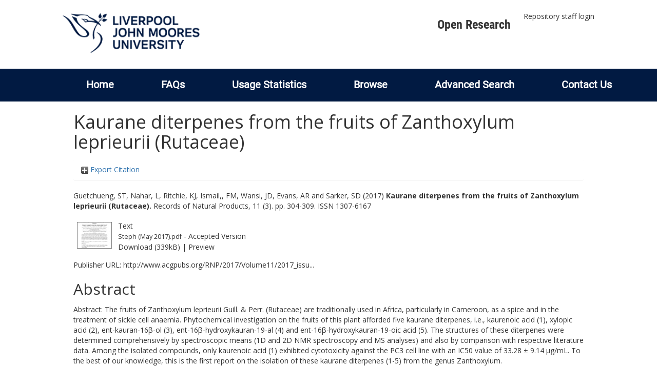

--- FILE ---
content_type: text/html; charset=utf-8
request_url: https://researchonline.ljmu.ac.uk/id/eprint/6424/
body_size: 42015
content:
<!DOCTYPE html>
<html xmlns="http://www.w3.org/1999/xhtml" lang="en-GB">
  <head>
    <meta http-equiv="X-UA-Compatible" content="IE=edge" />
    <title>
      LJMU Research Online
    </title>
    <link rel="icon" href="/images/favicon.ico" type="image/x-icon" />
    <link rel="shortcut icon" href="/images/favicon.ico" type="image/x-icon" />
    
        <script src="//ajax.googleapis.com/ajax/libs/jquery/2.1.3/jquery.min.js">// <!-- No script --></script>
    
    <meta content="6424" name="eprints.eprintid" />
<meta content="21" name="eprints.rev_number" />
<meta content="archive" name="eprints.eprint_status" />
<meta content="2" name="eprints.userid" />
<meta content="00/00/00/64/24" name="eprints.dir" />
<meta content="2017-05-16 09:27:24" name="eprints.datestamp" />
<meta content="2021-09-04 11:35:28" name="eprints.lastmod" />
<meta content="2017-05-16 09:27:24" name="eprints.status_changed" />
<meta content="article" name="eprints.type" />
<meta content="show" name="eprints.metadata_visibility" />
<meta content="Guetchueng, ST" name="eprints.creators_name" />
<meta content="Nahar, L" name="eprints.creators_name" />
<meta content="Ritchie, KJ" name="eprints.creators_name" />
<meta content="Ismail,, FM" name="eprints.creators_name" />
<meta content="Wansi, JD" name="eprints.creators_name" />
<meta content="Evans, AR" name="eprints.creators_name" />
<meta content="Sarker, SD" name="eprints.creators_name" />
<meta content="S.L.GuetchuengTamdem@2015.ljmu.ac.uk" name="eprints.creators_id" />
<meta content="L.Nahar@ljmu.ac.uk" name="eprints.creators_id" />
<meta content="K.J.Ritchie@ljmu.ac.uk" name="eprints.creators_id" />
<meta content="F.M.Ismail@ljmu.ac.uk" name="eprints.creators_id" />
<meta content="J.D.Wansi@ljmu.ac.uk" name="eprints.creators_id" />
<meta content="A.R.Evans@ljmu.ac.uk" name="eprints.creators_id" />
<meta content="S.D.Sarker@ljmu.ac.uk" name="eprints.creators_id" />
<meta content="Kaurane diterpenes from the fruits of Zanthoxylum leprieurii (Rutaceae)" name="eprints.title" />
<meta content="pub" name="eprints.ispublished" />
<meta content="RM" name="eprints.subjects" />
<meta content="RV" name="eprints.subjects" />
<meta content="rg_pha" name="eprints.divisions" />
<meta content="Abstract: The fruits of Zanthoxylum leprieurii Guill. &amp; Perr. (Rutaceae) are traditionally used in Africa, particularly in Cameroon, as a spice and in the treatment of sickle cell anaemia. Phytochemical investigation on the fruits of this plant afforded five kaurane diterpenes, i.e., kaurenoic acid (1), xylopic acid (2), ent-kauran-16β-ol (3), ent-16β-hydroxykauran-19-al (4) and ent-16β-hydroxykauran-19-oic acid (5). The structures of these diterpenes were determined comprehensively by spectroscopic means (1D and 2D NMR spectroscopy and MS analyses) and also by comparison with respective literature data. Among the isolated compounds, only kaurenoic acid (1) exhibited cytotoxicity against the PC3 cell line with an IC50 value of 33.28 ± 9.14 μg/mL. To the best of our knowledge, this is the first report on the isolation of these kaurane diterpenes (1-5) from the genus Zanthoxylum." name="eprints.abstract" />
<meta content="2017-05-01" name="eprints.date" />
<meta content="published" name="eprints.date_type" />
<meta content="ACG Publications" name="eprints.publisher" />
<meta content="http://www.acgpubs.org/RNP/2017/Volume11/2017_issue_11_1_3_list.htm" name="eprints.official_url" />
<meta content="2017-03-14" name="eprints.acceptance_date" />
<meta content="A.R.Evans@ljmu.ac.uk" name="eprints.symplectic_user" />
<meta content="public" name="eprints.full_text_status" />
<meta content="Records of Natural Products" name="eprints.publication" />
<meta content="11" name="eprints.volume" />
<meta content="3" name="eprints.number" />
<meta content="304-309" name="eprints.pagerange" />
<meta content="TRUE" name="eprints.refereed" />
<meta content="1307-6167" name="eprints.issn" />
<meta content="FALSE" name="eprints.coversheets_dirty" />
<meta content="2017-03-14" name="eprints.dates_date" />
<meta content="accepted" name="eprints.dates_date_type" />
<meta content="511" name="eprints.hoa_compliant" />
<meta content="AB" name="eprints.hoa_ref_pan" />
<meta content="2017-03-14" name="eprints.hoa_date_acc" />
<meta content="2017-05-01" name="eprints.hoa_date_pub" />
<meta content="2017-05-15" name="eprints.hoa_date_fcd" />
<meta content="2017-05-16" name="eprints.hoa_date_foa" />
<meta content="AM" name="eprints.hoa_version_fcd" />
<meta content="FALSE" name="eprints.hoa_exclude" />
<meta content="http://www.rioxx.net/licenses/all-rights-reserved" name="eprints.rioxx2_license_ref_input_license_ref" />
<meta content="2017-05-01" name="eprints.rioxx2_license_ref_input_start_date" />
<meta content="  Guetchueng, ST, Nahar, L, Ritchie, KJ, Ismail,, FM, Wansi, JD, Evans, AR and Sarker, SD  (2017) Kaurane diterpenes from the fruits of Zanthoxylum leprieurii (Rutaceae).  Records of Natural Products, 11 (3).  pp. 304-309.  ISSN 1307-6167     " name="eprints.citation" />
<meta content="https://researchonline.ljmu.ac.uk/id/eprint/6424/1/Steph%20%28May%202017%29.pdf" name="eprints.document_url" />
<link href="http://purl.org/DC/elements/1.0/" rel="schema.DC" />
<meta content="https://researchonline.ljmu.ac.uk/id/eprint/6424/" name="DC.relation" />
<meta content="Kaurane diterpenes from the fruits of Zanthoxylum leprieurii (Rutaceae)" name="DC.title" />
<meta content="Guetchueng, ST" name="DC.creator" />
<meta content="Nahar, L" name="DC.creator" />
<meta content="Ritchie, KJ" name="DC.creator" />
<meta content="Ismail,, FM" name="DC.creator" />
<meta content="Wansi, JD" name="DC.creator" />
<meta content="Evans, AR" name="DC.creator" />
<meta content="Sarker, SD" name="DC.creator" />
<meta content="RM Therapeutics. Pharmacology" name="DC.subject" />
<meta content="RV Botanic, Thomsonian, and eclectic medicine" name="DC.subject" />
<meta content="Abstract: The fruits of Zanthoxylum leprieurii Guill. &amp; Perr. (Rutaceae) are traditionally used in Africa, particularly in Cameroon, as a spice and in the treatment of sickle cell anaemia. Phytochemical investigation on the fruits of this plant afforded five kaurane diterpenes, i.e., kaurenoic acid (1), xylopic acid (2), ent-kauran-16β-ol (3), ent-16β-hydroxykauran-19-al (4) and ent-16β-hydroxykauran-19-oic acid (5). The structures of these diterpenes were determined comprehensively by spectroscopic means (1D and 2D NMR spectroscopy and MS analyses) and also by comparison with respective literature data. Among the isolated compounds, only kaurenoic acid (1) exhibited cytotoxicity against the PC3 cell line with an IC50 value of 33.28 ± 9.14 μg/mL. To the best of our knowledge, this is the first report on the isolation of these kaurane diterpenes (1-5) from the genus Zanthoxylum." name="DC.description" />
<meta content="ACG Publications" name="DC.publisher" />
<meta content="2017-05-01" name="DC.date" />
<meta content="Article" name="DC.type" />
<meta content="PeerReviewed" name="DC.type" />
<meta content="text" name="DC.format" />
<meta content="en" name="DC.language" />
<meta content="https://researchonline.ljmu.ac.uk/id/eprint/6424/1/Steph%20%28May%202017%29.pdf" name="DC.identifier" />
<meta content="  Guetchueng, ST, Nahar, L, Ritchie, KJ, Ismail,, FM, Wansi, JD, Evans, AR and Sarker, SD  (2017) Kaurane diterpenes from the fruits of Zanthoxylum leprieurii (Rutaceae).  Records of Natural Products, 11 (3).  pp. 304-309.  ISSN 1307-6167     " name="DC.identifier" />
<meta content="http://www.acgpubs.org/RNP/2017/Volume11/2017_issue_11_1_3_list.htm" name="DC.relation" />
<!-- Highwire Press meta tags -->
<meta content="Kaurane diterpenes from the fruits of Zanthoxylum leprieurii (Rutaceae)" name="citation_title" />
<meta content="Guetchueng, ST" name="citation_author" />
<meta content="Nahar, L" name="citation_author" />
<meta content="Ritchie, KJ" name="citation_author" />
<meta content="Ismail,, FM" name="citation_author" />
<meta content="Wansi, JD" name="citation_author" />
<meta content="Evans, AR" name="citation_author" />
<meta content="Sarker, SD" name="citation_author" />
<meta content="2017/05/01" name="citation_publication_date" />
<meta content="2017/05/16" name="citation_online_date" />
<meta content="Records of Natural Products" name="citation_journal_title" />
<meta content="1307-6167" name="citation_issn" />
<meta content="11" name="citation_volume" />
<meta content="3" name="citation_issue" />
<meta content="304" name="citation_firstpage" />
<meta content="309" name="citation_lastpage" />
<meta content="https://researchonline.ljmu.ac.uk/id/eprint/6424/1/Steph%20%28May%202017%29.pdf" name="citation_pdf_url" />
<meta content="2017/05/01" name="citation_date" />
<meta content="2017/05/01" name="citation_cover_date" />
<meta content="ACG Publications" name="citation_publisher" />
<meta content="Abstract: The fruits of Zanthoxylum leprieurii Guill. &amp; Perr. (Rutaceae) are traditionally used in Africa, particularly in Cameroon, as a spice and in the treatment of sickle cell anaemia. Phytochemical investigation on the fruits of this plant afforded five kaurane diterpenes, i.e., kaurenoic acid (1), xylopic acid (2), ent-kauran-16β-ol (3), ent-16β-hydroxykauran-19-al (4) and ent-16β-hydroxykauran-19-oic acid (5). The structures of these diterpenes were determined comprehensively by spectroscopic means (1D and 2D NMR spectroscopy and MS analyses) and also by comparison with respective literature data. Among the isolated compounds, only kaurenoic acid (1) exhibited cytotoxicity against the PC3 cell line with an IC50 value of 33.28 ± 9.14 μg/mL. To the best of our knowledge, this is the first report on the isolation of these kaurane diterpenes (1-5) from the genus Zanthoxylum." name="citation_abstract" />
<meta content="en" name="citation_language" />
<meta content="RM Therapeutics. Pharmacology; RV Botanic, Thomsonian, and eclectic medicine" name="citation_keywords" />
<!-- PRISM meta tags -->
<link href="https://www.w3.org/submissions/2020/SUBM-prism-20200910/" rel="schema.prism" />
<meta content="2017-05-16T09:27:24" name="prism.dateReceived" />
<meta content="2021-09-04T11:35:28" name="prism.modificationDate" />
<meta content="304-309" name="prism.pageRange" />
<meta content="304" name="prism.startingPage" />
<meta content="309" name="prism.endingPage" />
<meta content="1307-6167" name="prism.issn" />
<meta content="Records of Natural Products" name="prism.publicationName" />
<meta content="11" name="prism.volume" />
<meta content="3" name="prism.number" />
<meta content="http://www.acgpubs.org/RNP/2017/Volume11/2017_issue_11_1_3_list.htm" name="prism.link" />
<meta content="RM Therapeutics. Pharmacology" name="prism.keyword" />
<meta content="RV Botanic, Thomsonian, and eclectic medicine" name="prism.keyword" />
<link href="https://researchonline.ljmu.ac.uk/id/eprint/6424/" rel="canonical" />
<link href="https://researchonline.ljmu.ac.uk/cgi/export/eprint/6424/RDFXML/ljmu-eprint-6424.rdf" type="application/rdf+xml" rel="alternate" title="RDF+XML" />
<link href="https://researchonline.ljmu.ac.uk/cgi/export/eprint/6424/MODS/ljmu-eprint-6424.xml" type="text/xml; charset=utf-8" rel="alternate" title="MODS" />
<link href="https://researchonline.ljmu.ac.uk/cgi/export/eprint/6424/Text/ljmu-eprint-6424.txt" type="text/plain; charset=utf-8" rel="alternate" title="ASCII Citation" />
<link href="https://researchonline.ljmu.ac.uk/cgi/export/eprint/6424/JSON/ljmu-eprint-6424.js" type="application/json; charset=utf-8" rel="alternate" title="JSON" />
<link href="https://researchonline.ljmu.ac.uk/cgi/export/eprint/6424/COinS/ljmu-eprint-6424.txt" type="text/plain; charset=utf-8" rel="alternate" title="OpenURL ContextObject in Span" />
<link href="https://researchonline.ljmu.ac.uk/cgi/export/eprint/6424/BibTeX/ljmu-eprint-6424.bib" type="text/plain; charset=utf-8" rel="alternate" title="BibTeX" />
<link href="https://researchonline.ljmu.ac.uk/cgi/export/eprint/6424/Refer/ljmu-eprint-6424.refer" type="text/plain" rel="alternate" title="Refer" />
<link href="https://researchonline.ljmu.ac.uk/cgi/export/eprint/6424/CSV/ljmu-eprint-6424.csv" type="text/csv; charset=utf-8" rel="alternate" title="Multiline CSV" />
<link href="https://researchonline.ljmu.ac.uk/cgi/export/eprint/6424/EndNote/ljmu-eprint-6424.enw" type="text/plain; charset=utf-8" rel="alternate" title="EndNote" />
<link href="https://researchonline.ljmu.ac.uk/cgi/export/eprint/6424/METS/ljmu-eprint-6424.xml" type="text/xml; charset=utf-8" rel="alternate" title="METS" />
<link href="https://researchonline.ljmu.ac.uk/cgi/export/eprint/6424/ContextObject/ljmu-eprint-6424.xml" type="text/xml; charset=utf-8" rel="alternate" title="OpenURL ContextObject" />
<link href="https://researchonline.ljmu.ac.uk/cgi/export/eprint/6424/RefWorks/ljmu-eprint-6424.ref" type="text/plain" rel="alternate" title="RefWorks" />
<link href="https://researchonline.ljmu.ac.uk/cgi/export/eprint/6424/Simple/ljmu-eprint-6424.txt" type="text/plain; charset=utf-8" rel="alternate" title="Simple Metadata" />
<link href="https://researchonline.ljmu.ac.uk/cgi/export/eprint/6424/RDFNT/ljmu-eprint-6424.nt" type="text/plain" rel="alternate" title="RDF+N-Triples" />
<link href="https://researchonline.ljmu.ac.uk/cgi/export/eprint/6424/RDFN3/ljmu-eprint-6424.n3" type="text/n3" rel="alternate" title="RDF+N3" />
<link href="https://researchonline.ljmu.ac.uk/cgi/export/eprint/6424/XML/ljmu-eprint-6424.xml" type="application/vnd.eprints.data+xml; charset=utf-8" rel="alternate" title="EP3 XML" />
<link href="https://researchonline.ljmu.ac.uk/cgi/export/eprint/6424/RIS/ljmu-eprint-6424.ris" type="text/plain" rel="alternate" title="Reference Manager" />
<link href="https://researchonline.ljmu.ac.uk/cgi/export/eprint/6424/DIDL/ljmu-eprint-6424.xml" type="text/xml; charset=utf-8" rel="alternate" title="MPEG-21 DIDL" />
<link href="https://researchonline.ljmu.ac.uk/cgi/export/eprint/6424/HTML/ljmu-eprint-6424.html" type="text/html; charset=utf-8" rel="alternate" title="HTML Citation" />
<link href="https://researchonline.ljmu.ac.uk/cgi/export/eprint/6424/DataCiteXML/ljmu-eprint-6424.xml" type="application/xml; charset=utf-8" rel="alternate" title="Data Cite XML" />
<link href="https://researchonline.ljmu.ac.uk/cgi/export/eprint/6424/DC/ljmu-eprint-6424.txt" type="text/plain; charset=utf-8" rel="alternate" title="Dublin Core" />
<link href="https://researchonline.ljmu.ac.uk/cgi/export/eprint/6424/Atom/ljmu-eprint-6424.xml" type="application/atom+xml;charset=utf-8" rel="alternate" title="Atom" />
<link href="https://researchonline.ljmu.ac.uk/cgi/export/eprint/6424/RIOXX2/ljmu-eprint-6424.xml" type="text/xml; charset=utf-8" rel="alternate" title="RIOXX2 XML" />
<link href="https://researchonline.ljmu.ac.uk/" rel="Top" />
    <link href="https://researchonline.ljmu.ac.uk/sword-app/servicedocument" rel="Sword" />
    <link href="https://researchonline.ljmu.ac.uk/id/contents" rel="SwordDeposit" />
    <link href="https://researchonline.ljmu.ac.uk/cgi/search" type="text/html" rel="Search" />
    <link href="https://researchonline.ljmu.ac.uk/cgi/opensearchdescription" type="application/opensearchdescription+xml" rel="Search" title="LJMU Research Online" />
    <script type="text/javascript">
// <![CDATA[
var eprints_http_root = "https://researchonline.ljmu.ac.uk";
var eprints_http_cgiroot = "https://researchonline.ljmu.ac.uk/cgi";
var eprints_oai_archive_id = "researchonline.ljmu.ac.uk";
var eprints_logged_in = false;
var eprints_logged_in_userid = 0; 
var eprints_logged_in_username = ""; 
var eprints_logged_in_usertype = ""; 
var eprints_lang_id = "en";
// ]]></script>
    <style type="text/css">.ep_logged_in { display: none }</style>
    <link href="/style/auto-3.4.6.css?1768412468" type="text/css" rel="stylesheet" />
    <script type="text/javascript" src="/javascript/auto-3.4.6.js?1756460168">
//padder
</script>
    <!--[if lte IE 6]>
        <link rel="stylesheet" type="text/css" href="/style/ie6.css" />
   <![endif]-->
    <meta content="EPrints 3.4.6" name="Generator" />
    <meta http-equiv="Content-Type" content="text/html; charset=UTF-8" />
    <meta http-equiv="Content-Language" content="en" />
    
    <meta name="theme-color" content="#fff" />
    <!-- Adding Open Sans font via Google Fonts -->
    <link href="https://fonts.googleapis.com/css?family=Open+Sans:400,600,700" rel="stylesheet" type="text/css" />
    <!-- Boostrap -->
    <meta name="viewport" content="width=device-width, initial-scale=1,maximum-scale=1, user-scalable=no" />
    <!-- bootstrap_import -->
    
        <link rel="stylesheet" href="//maxcdn.bootstrapcdn.com/bootstrap/3.3.2/css/bootstrap.min.css" />
        <script src="//maxcdn.bootstrapcdn.com/bootstrap/3.3.2/js/bootstrap.min.js">// <!-- No script --></script>
    
    <!-- /bootstrap_import -->
    <!-- Addition CSS to make bootstrap fit eprints -->
    <link rel="stylesheet" href="/bootstrap_assets/Styles/main.css" />
    <link rel="stylesheet" href="/bootstrap_assets/Styles/bs_overrides.css" />
    <link rel="stylesheet" href="/bootstrap_assets/Styles/ep_overrides.css" />
    <!-- jQuery-observe (https://github.com/kapetan/jquery-observe). Solution for DOM changes that create buttons -->
    <script src="https://cdn.rawgit.com/kapetan/jquery-observe/master/jquery-observe.js">// <!-- No script --></script>
    <!-- Expander -->
    <script src="/bootstrap_assets/Scripts/jquery.expander.min.js">// <!-- No script --></script>
    
    
    <!--  This is where the bootstrap theme for customisation goes -->
    <!--link rel="stylesheet" href="{$config{rel_path}}/bootstrap_assets/Styles/BS_theme/default-bootstrap-theme.css" /-->
    <style type="text/css">
      
		/* some CSS for branding header could go here, though the main CSS files would make more sense */
	
    </style>
    <script src="/javascript/clipboard.min.js">// <!-- No script --></script>
  </head>
  <body>
    <!-- mobile nav -->
    <div id="mobile-menu">
      <nav aria-label="Mobile menu">
        <ul class="mobile-menu-main">
          <li class="primary-links">
            <div class="primary-links-close-button-wrapper">
              <div id="primary-links-close-button" class="m-menubutton m-menubutton-open" data-id="navToggle">Close</div>
            </div>
            <div class="primary-links-wrapper">
              <div class="link-item">
                <div class="link-container">
                <div class="mobile_login_status"><a href="/cgi/users/home" class="ep_tm_key_tools_item_link">Repository staff login</a></div>
                </div>
              </div>
            </div>
          </li>
	  <li class="secondary-links">
            
	  </li>
          <li class="secondary-links secondary-links-menu">
            <div id="secondary-login-menu" class="mobile-menu-secondary">
              <a href="#" class="mobile-menu-secondary-back">
                <i class="fas fa-chevron-left"></i>
                Back
              </a>
              <ul class="ep_tm_key_tools" id="ep_tm_menu_tools"><li class="ep_tm_key_tools_item"><a href="/cgi/users/home" class="ep_tm_key_tools_item_link">Repository staff login</a></li></ul>
            </div>
          </li>
      	  <li class="secondary-links">
            <a href="/faqs.html" tabindex="0">
              FAQs
              <i class="fas fa-chevron-right"></i>
            </a>
          </li>
          <li class="secondary-links">
            <a href="/cgi/stats/report" tabindex="0">
              Usage Statistics
              <i class="fas fa-chevron-right"></i>
            </a>
          </li>
          <li class="secondary-links">
            <a href="#" tabindex="0" data-secondary-menu="secondary-browse-menu">
              Browse
              <i class="fas fa-chevron-right"></i>
            </a>
          </li>
          <li class="secondary-links secondary-links-menu">
            <div id="secondary-browse-menu" class="mobile-menu-secondary">
              <a href="#" class="mobile-menu-secondary-back">
                <i class="fas fa-chevron-left"></i>
                Back
              </a>
              <ul>
                <li>
                  <span class="area">
                    Browse
                  </span>
                </li>
                <li>
                  <a href="/view/year/" target="_self" class="secondary-link">
                    Browse by 
                    Year
                  </a>
                </li>
                <li>
                  <a href="/view/subjects/" target="_self" class="secondary-link">
                    Browse by 
                    Subject
                  </a>
                </li>
                <li>
                  <a href="/view/divisions/" target="_self" class="secondary-link">
                    Browse by 
                    Division
                  </a>
          	    </li>
                <li>
                  <a href="/view/creators/" target="_self" class="secondary-link">
                    Browse by 
                    Author
                  </a>
                </li>
                <li>
                  <a href="/view/theses/" target="_self" class="secondary-link">
                    Browse by 
                    Thesis (by division)
                  </a>
                </li>
                <li>
                  <a href="/view/theses_year/" target="_self" class="secondary-link">
                    Browse by 
                    Thesis (by year)
                  </a>
                </li>
              </ul>
            </div>
          </li>
          <li class="secondary-links">
            <a href="/cgi/search/advanced" tabindex="0">
              Advanced Search
              <i class="fas fa-chevron-right"></i>
            </a>
          </li>
          <li class="secondary-links">
            <a href="mailto:researchonline@ljmu.ac.uk" tabindex="0">
              Contact Us
              <i class="fas fa-chevron-right"></i>
            </a>
          </li>
        </ul>
      </nav>
    </div>
    <!-- /mobile -->
    
    <header>
      <div class="ljmudr-main-header row">
        <div class="col-sm-1"></div>
        <div class="col-sm-10">
          <div class="col-logo">
              <a class="logo" href="/">
              <img alt="Liverpool John Moores University logo" src="/images/ljmulogotransparent2.png" />
            </a>
          </div>
          <div class="col-menus">
            <div class="header-links">
              <ul id="ljmudr-header-nav">
                <li>
                   <a class="ljmudr-header-nav-link" href="https://www.ljmu.ac.uk/library/researchers/open-research">Open Research</a>
                </li>
              </ul>
            </div>
            <div class="header-menus">
              <div class="login-menu">
                <ul class="ep_tm_key_tools" id="ep_tm_menu_tools"><li class="ep_tm_key_tools_item"><a href="/cgi/users/home" class="ep_tm_key_tools_item_link">Repository staff login</a></li></ul>
              </div>
            </div>
          </div>
          <button id="m-header-open-menu-button" type="button" class="m-menubutton" data-id="navToggle">Menu</button>
        </div>
      </div>
      <div class="row ljmudr-nav-header">
        <div class="col-sm-10">
          <ul class="ep_tm_menu">
            <li>
              <span class="nav-head">
                <a class="ep_tm_menu_link" href="/">
                  Home
                </a>
              </span>
            </li>
            <li>
              <span class="nav-head">
                <a class="ep_tm_menu_link" href="/faqs.html">
                  FAQs
                </a>
              </span>
            </li>
            <li>
              <span class="nav-head">
                <a class="ep_tm_menu_link" href="/cgi/stats/report">Usage Statistics</a>
              </span>
            </li>
            <li>
              <span class="nav-head">
                      <a class="ep_tm_menu_link" href="/browse.html">
                  Browse
                </a>
              </span>
              <ul id="ep_tm_menu_browse">
                <li>
                  <a class="navHead" href="/view/year/">
                    Browse by 
                    Year
                  </a>
                </li>
                <li>
                  <a class="navHead" href="/view/subjects/">
                    Browse by 
                    Subject
                  </a>
                </li>
                <li>
                  <a class="navHead" href="/view/divisions/">
                    Browse by 
                    Division
                  </a>
	            	</li>
	            	<li>
		              <a class="navHead" href="/view/creators/">
                    Browse by 
                    Author
                  </a>
                </li>
                <li>
                  <a class="navHead" href="/view/theses/">
                    Browse by 
                    Thesis (by division)
                  </a>
                </li>
                <li>
                  <a class="navHead" href="/view/theses_year/">
                    Browse by 
                    Thesis (by year)
                  </a>
                </li>
              </ul>
            </li>
            <li>
              <span class="nav-head">
                <a class="ep_tm_menu_link" href="/cgi/search/advanced">Advanced Search</a>
              </span>
            </li>
            <li>
              <span class="nav-head">
                <a class="ep_tm_menu_link" href="mailto:researchonline@ljmu.ac.uk">Contact Us</a>
              </span>
            </li>
          </ul>
        </div>
      </div>
    </header>
    <div class="container add-margin-bottom">
      <div class="row">
        <main id="page" class="col-sm-12 col-xs-12">
          <div>
            <!-- maintenance message -->
            <!--
            <div class="ep_msg_warning container col-md-10 col-md-offset-1">
                <div class="ep_msg_warning_content row" style="padding: 10px;">
                    <div class="row col-md-1">
                        <img alt="Warning" src="{$config{rel_path}}/style/images/warning.png"/>
                    </div>
                    <div class="col-md-11">
                        <p>From 7:00-9:00AM on Tuesday 28th February 2017 <epc:phrase ref="archive_name" /> will be unavailable while scheduled maintenance is carried out.</p>
                    </div>
                </div>
            </div>
            -->
            <!-- end maintenance message -->
            <h1 class="page-title">
              

Kaurane diterpenes from the fruits of Zanthoxylum leprieurii (Rutaceae)


            </h1>
            <div class="ep_summary_content"><div class="ep_summary_content_top"><div class="ep_summary_box ep_plugin_summary_box_tools" id="ep_summary_box_2"><div class="ep_summary_box_title"><div class="ep_no_js">Export Citation</div><div class="ep_only_js" id="ep_summary_box_2_colbar" style="display: none"><a onclick="EPJS_blur(event); EPJS_toggleSlideScroll('ep_summary_box_2_content',true,'ep_summary_box_2');EPJS_toggle('ep_summary_box_2_colbar',true);EPJS_toggle('ep_summary_box_2_bar',false);return false" href="#" class="ep_box_collapse_link"><img border="0" alt="-" src="/style/images/minus.png" /> Export Citation</a></div><div class="ep_only_js" id="ep_summary_box_2_bar"><a onclick="EPJS_blur(event); EPJS_toggleSlideScroll('ep_summary_box_2_content',false,'ep_summary_box_2');EPJS_toggle('ep_summary_box_2_colbar',false);EPJS_toggle('ep_summary_box_2_bar',true);return false" href="#" class="ep_box_collapse_link"><img border="0" alt="+" src="/style/images/plus.png" /> Export Citation</a></div></div><div class="ep_summary_box_body" id="ep_summary_box_2_content" style="display: none"><div id="ep_summary_box_2_content_inner"><div class="ep_block" style="margin-bottom: 1em"><form action="https://researchonline.ljmu.ac.uk/cgi/export_redirect" accept-charset="utf-8" method="get">
  <input value="6424" type="hidden" name="eprintid" id="eprintid" />
  <select name="format" aria-labelledby="box_tools_export_button">
    <option value="RDFXML">RDF+XML</option>
    <option value="MODS">MODS</option>
    <option value="Text">ASCII Citation</option>
    <option value="JSON">JSON</option>
    <option value="COinS">OpenURL ContextObject in Span</option>
    <option value="BibTeX">BibTeX</option>
    <option value="Refer">Refer</option>
    <option value="CSV">Multiline CSV</option>
    <option value="EndNote">EndNote</option>
    <option value="METS">METS</option>
    <option value="ContextObject">OpenURL ContextObject</option>
    <option value="RefWorks">RefWorks</option>
    <option value="Simple">Simple Metadata</option>
    <option value="RDFNT">RDF+N-Triples</option>
    <option value="RDFN3">RDF+N3</option>
    <option value="XML">EP3 XML</option>
    <option value="RIS">Reference Manager</option>
    <option value="DIDL">MPEG-21 DIDL</option>
    <option value="HTML">HTML Citation</option>
    <option value="DataCiteXML">Data Cite XML</option>
    <option value="DC">Dublin Core</option>
    <option value="Atom">Atom</option>
    <option value="RIOXX2">RIOXX2 XML</option>
  </select>
  <input value="Export" class="ep_form_action_button" type="submit" id="box_tools_export_button" />
</form></div><div class="addtoany_share_buttons"><a href="https://www.addtoany.com/share?linkurl=https://researchonline.ljmu.ac.uk/id/eprint/6424&amp;title=Kaurane diterpenes from the fruits of Zanthoxylum leprieurii (Rutaceae)" target="_blank"><img class="ep_form_action_button" alt="Add to Any" src="/images/shareicon/a2a.svg" /></a><a href="https://www.addtoany.com/add_to/twitter?linkurl=https://researchonline.ljmu.ac.uk/id/eprint/6424&amp;linkname=Kaurane diterpenes from the fruits of Zanthoxylum leprieurii (Rutaceae)" target="_blank"><img class="ep_form_action_button" alt="Add to Twitter" src="/images/shareicon/twitter.svg" /></a><a href="https://www.addtoany.com/add_to/facebook?linkurl=https://researchonline.ljmu.ac.uk/id/eprint/6424&amp;linkname=Kaurane diterpenes from the fruits of Zanthoxylum leprieurii (Rutaceae)" target="_blank"><img class="ep_form_action_button" alt="Add to Facebook" src="/images/shareicon/facebook.svg" /></a><a href="https://www.addtoany.com/add_to/linkedin?linkurl=https://researchonline.ljmu.ac.uk/id/eprint/6424&amp;linkname=Kaurane diterpenes from the fruits of Zanthoxylum leprieurii (Rutaceae)" target="_blank"><img class="ep_form_action_button" alt="Add to Linkedin" src="/images/shareicon/linkedin.svg" /></a><a href="https://www.addtoany.com/add_to/pinterest?linkurl=https://researchonline.ljmu.ac.uk/id/eprint/6424&amp;linkname=Kaurane diterpenes from the fruits of Zanthoxylum leprieurii (Rutaceae)" target="_blank"><img class="ep_form_action_button" alt="Add to Pinterest" src="/images/shareicon/pinterest.svg" /></a><a href="https://www.addtoany.com/add_to/email?linkurl=https://researchonline.ljmu.ac.uk/id/eprint/6424&amp;linkname=Kaurane diterpenes from the fruits of Zanthoxylum leprieurii (Rutaceae)" target="_blank"><img class="ep_form_action_button" alt="Add to Email" src="/images/shareicon/email.svg" /></a></div></div></div></div></div><div class="ep_summary_content_left"></div><div class="ep_summary_content_right"></div><div class="ep_summary_content_main">

  <p style="margin-bottom: 1em">
    


    <span id="creators_name_6424_init"><span class="person_name">Guetchueng, ST</span>, <span class="person_name">Nahar, L</span>, <span class="person_name">Ritchie, KJ</span>, <span class="person_name">Ismail,, FM</span>, <span class="person_name">Wansi, JD</span>, <span class="person_name">Evans, AR</span> and <span class="person_name">Sarker, SD</span></span>
  

(2017)

<b>Kaurane diterpenes from the fruits of Zanthoxylum leprieurii (Rutaceae).</b>


    Records of Natural Products, 11 (3).
     pp. 304-309.
     ISSN 1307-6167
  


  



  </p>

  

  

  

    
  
    
      
      <table>
        
          <tr>
            <td valign="top" align="right"><a onmouseover="EPJS_ShowPreview( event, 'doc_preview_18326', 'right' );" href="https://researchonline.ljmu.ac.uk/id/eprint/6424/1/Steph%20%28May%202017%29.pdf" class="ep_document_link" onblur="EPJS_HidePreview( event, 'doc_preview_18326', 'right' );" onfocus="EPJS_ShowPreview( event, 'doc_preview_18326', 'right' );" onmouseout="EPJS_HidePreview( event, 'doc_preview_18326', 'right' );"><img border="0" class="ep_doc_icon" alt="[thumbnail of Steph (May 2017).pdf]" src="https://researchonline.ljmu.ac.uk/6424/1.hassmallThumbnailVersion/Steph%20%28May%202017%29.pdf" title="Steph (May 2017).pdf" /></a><div class="ep_preview" id="doc_preview_18326"><div><div><span><img border="0" class="ep_preview_image" alt="" src="https://researchonline.ljmu.ac.uk/6424/1.haspreviewThumbnailVersion/Steph%20%28May%202017%29.pdf" id="doc_preview_18326_img" /><div class="ep_preview_title">Preview</div></span></div></div></div></td>
            <td valign="top">
              

<!-- document citation -->


<span class="ep_document_citation">
<span class="document_format">Text</span>
<br /><span class="document_filename">Steph (May 2017).pdf</span>
 - Accepted Version


</span>

<br />
              <a href="https://researchonline.ljmu.ac.uk/id/eprint/6424/1/Steph%20%28May%202017%29.pdf" class="ep_document_link">Download (339kB)</a>
              
			  
			  | <a href="https://researchonline.ljmu.ac.uk/6424/1.haslightboxThumbnailVersion/Steph%20%28May%202017%29.pdf" rel="lightbox[docs] nofollow">Preview</a>
			  
			  
              
  
              <ul>
              
              </ul>
            </td>
          </tr>
        
      </table>
    

  

  
    <div style="margin-bottom: 1em">
      Publisher URL: <a href="http://www.acgpubs.org/RNP/2017/Volume11/2017_issue_11_1_3_list.htm" target="0">http://www.acgpubs.org/RNP/2017/Volume11/2017_issu...</a>
    </div>
  

  <!-- LJMU-80: [2017-03-24/drn] Added Open Access URL to summary page. -->
  

  
    <h2>Abstract</h2>
    <p style="text-align: left; margin: 1em auto 0em auto"><p class="ep_field_para">Abstract: The fruits of Zanthoxylum leprieurii Guill. &amp; Perr. (Rutaceae) are traditionally used in Africa, particularly in Cameroon, as a spice and in the treatment of sickle cell anaemia. Phytochemical investigation on the fruits of this plant afforded five kaurane diterpenes, i.e., kaurenoic acid (1), xylopic acid (2), ent-kauran-16β-ol (3), ent-16β-hydroxykauran-19-al (4) and ent-16β-hydroxykauran-19-oic acid (5). The structures of these diterpenes were determined comprehensively by spectroscopic means (1D and 2D NMR spectroscopy and MS analyses) and also by comparison with respective literature data. Among the isolated compounds, only kaurenoic acid (1) exhibited cytotoxicity against the PC3 cell line with an IC50 value of 33.28 ± 9.14 μg/mL. To the best of our knowledge, this is the first report on the isolation of these kaurane diterpenes (1-5) from the genus Zanthoxylum.</p></p>
  

  <table style="margin-bottom: 1em; margin-top: 1em;" cellpadding="3">
    <tr>
      <th align="right">Item Type:</th>
      <td>
        Article
        
        
        
      </td>
    </tr>
    
    
      
    
      
    
      
    
      
        <tr>
          <th align="right">Subjects:</th>
          <td valign="top"><a href="https://researchonline.ljmu.ac.uk/view/subjects/R.html">R Medicine</a> &gt; <a href="https://researchonline.ljmu.ac.uk/view/subjects/RM.html">RM Therapeutics. Pharmacology</a><br /><a href="https://researchonline.ljmu.ac.uk/view/subjects/R.html">R Medicine</a> &gt; <a href="https://researchonline.ljmu.ac.uk/view/subjects/RV.html">RV Botanic, Thomsonian, and eclectic medicine</a></td>
        </tr>
      
    
      
        <tr>
          <th align="right">Divisions:</th>
          <td valign="top"><a href="https://researchonline.ljmu.ac.uk/view/divisions/rg=5Fpha/">Pharmacy and Biomolecular Sciences</a></td>
        </tr>
      
    
      
        <tr>
          <th align="right">Publisher:</th>
          <td valign="top">ACG Publications</td>
        </tr>
      
    
      
    
      
        <tr>
          <th align="right">Date of acceptance:</th>
          <td valign="top">14 March 2017</td>
        </tr>
      
    
      
        <tr>
          <th align="right">Date of first compliant Open Access:</th>
          <td valign="top">16 May 2017</td>
        </tr>
      
    
      
        <tr>
          <th align="right">Date Deposited:</th>
          <td valign="top">16 May 2017 09:27</td>
        </tr>
      
    
      
        <tr>
          <th align="right">Last Modified:</th>
          <td valign="top">04 Sep 2021 11:35</td>
        </tr>
      
    
      
    

    

    <tr>
      <th align="right">URI:</th>
      <td valign="top"><a href="https://researchonline.ljmu.ac.uk/id/eprint/6424">https://researchonline.ljmu.ac.uk/id/eprint/6424</a></td>
    </tr>
  </table>
  
  

  
  

  
    <!-- <h3>Actions (login required)</h3> -->
    <table class="ep_summary_page_actions">
    
      <tr>
        <td><a href="/cgi/users/home?screen=EPrint%3A%3AView&amp;eprintid=6424"><img class="ep_form_action_icon" alt="View Item" src="/style/images/action_view.png" role="button" title="View Item button" /></a></td>
        <td>View Item</td>
      </tr>
    
    </table>
  

</div><div class="ep_summary_content_bottom"><div class="ep_summary_box ep_plugin_summary_box_corerecommender" id="ep_summary_box_1"><div class="ep_summary_box_title"><div class="ep_no_js">CORE (COnnecting REpositories)</div><div class="ep_only_js" id="ep_summary_box_1_colbar"><a onclick="EPJS_blur(event); EPJS_toggleSlideScroll('ep_summary_box_1_content',true,'ep_summary_box_1');EPJS_toggle('ep_summary_box_1_colbar',true);EPJS_toggle('ep_summary_box_1_bar',false);return false" href="#" class="ep_box_collapse_link"><img border="0" alt="-" src="/style/images/minus.png" /> CORE (COnnecting REpositories)</a></div><div class="ep_only_js" id="ep_summary_box_1_bar" style="display: none"><a onclick="EPJS_blur(event); EPJS_toggleSlideScroll('ep_summary_box_1_content',false,'ep_summary_box_1');EPJS_toggle('ep_summary_box_1_colbar',true);EPJS_toggle('ep_summary_box_1_bar',false);return false" href="#" class="ep_box_collapse_link"><img border="0" alt="+" src="/style/images/plus.png" /> CORE (COnnecting REpositories)</a></div></div><div class="ep_summary_box_body" id="ep_summary_box_1_content"><div id="ep_summary_box_1_content_inner"><div id="coreRecommenderOutput"></div><script type="text/javascript">
            (function (d, s, idScript, idRec, userInput) {
                var coreAddress = 'https://core.ac.uk';
                var js, fjs = d.getElementsByTagName(s)[0];
                if (d.getElementById(idScript))
                    return;
                js = d.createElement(s);
                js.id = idScript;
                js.src = coreAddress + '/recommender-plugin/embed.js';
                fjs.parentNode.insertBefore(js, fjs);

                localStorage.setItem('idRecommender', idRec);
                localStorage.setItem('userInput', JSON.stringify(userInput));

                
            }(document, 'script', 'recommender-embed', '9c1d16', {}));</script></div></div></div></div><div class="ep_summary_content_after"></div></div>
          </div>
        </main>
      </div>
    </div>
    <hr />
    
    <!-- Scripts to override some eprints defaults and allow the default bootstrap to style everything -->
    <script src="/bootstrap_assets/Scripts/buttons.js">// <!-- No script --></script>
    <script src="/bootstrap_assets/Scripts/menu.js">// <!-- No script --></script>
    <script src="/bootstrap_assets/Scripts/forms.js">// <!-- No script --></script>
    <!--script src="https://rawgit.com/UEL-LLS/eprints-jquery-scripts/master/ep_toolbox.js" /-->
    <script src="/bootstrap_assets/Scripts/workflow.js">// <!-- No script --></script>
    <script src="/bootstrap_assets/Scripts/workflow_icons.js">// <!-- No script --></script>
    <!-- testing a script to convert some of eprints old school tables in to divs that can be easily manipluated by bootstrap -->
    <!-- script to make more things panels -->
    <script src="/bootstrap_assets/Scripts/ep_toolbox.js">// <!-- No script --></script>
    <!-- script to make the admin settings look better -->
    <script src="/bootstrap_assets/Scripts/admin_menus.js">// <!-- No script --></script>
    <!-- script to make the tabs above stuff look better -->
    <script src="/bootstrap_assets/Scripts/tabs.js">// <!-- No script --></script>
    <script src="/bootstrap_assets/Scripts/table-destroyer.js">// <!-- No script --></script>
    <script src="/bootstrap_assets/Scripts/ep_search_control.js">// <!-- No script --></script>
    <script src="/bootstrap_assets/Scripts/ep_warnings.js">// <!-- No script --></script>
    <script src="/bootstrap_assets/Scripts/adv_search.js">// <!-- No script --></script>
    <!-- important script to allow bootstrap.js to hide things, without Prototype getting upset and throwing a hissy fit. -->
    <!-- from https://gist.github.com/andyhausmann/56ae58af55b14ecd56df -->
    <script>
		jQuery(document).ready( function() {
			var isBootstrapEvent = false;
			if (window.jQuery) {
				var all = jQuery('*');
				jQuery.each(['hide.bs.dropdown',
					'hide.bs.collapse',
					'hide.bs.modal',
					'hide.bs.tooltip',
					'hide.bs.popover'], function(index, eventName) {
					all.on(eventName, function( event ) {
						isBootstrapEvent = true;
					});
				});
			}
			var originalHide = Element.hide;
			Element.addMethods({
				hide: function(element) {
					if(isBootstrapEvent) {
						isBootstrapEvent = false;
						return element;
					}
					return originalHide(element);
				}
			});
		});
		</script>
  </body>
</html>